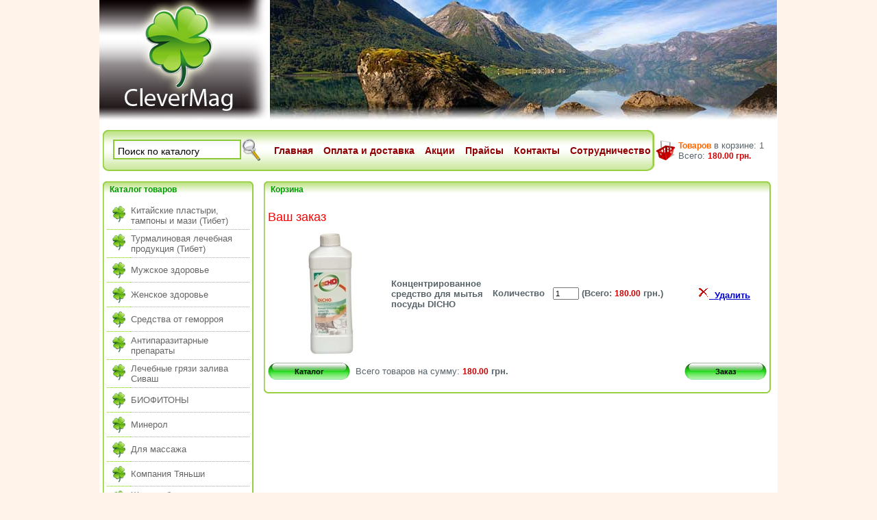

--- FILE ---
content_type: text/html; charset=UTF-8
request_url: http://clevermag.com.ua/Basket.php?add_prod=true&id_prod=585
body_size: 39350
content:
<!DOCTYPE html PUBLIC "-//W3C//DTD XHTML 1.0 Transitional//EN" "http://www.w3.org/TR/xhtml1/DTD/xhtml1-transitional.dtd">
<html xmlns="http://www.w3.org/1999/xhtml">
<head>
<title>Заказать товары на интернет-магазине e-carneol.com </title>
<meta http-equiv="Content-Type" content="text/html; charset=utf-8" />
<meta content="global" http-equiv="distribution" />
<meta content="document" http-equiv="Resource-type" />
<meta content="ru-Ru" http-equiv="Content-language" />
<meta name="Keywords" content="" />
<meta name="Description" content="" />
<meta content="index, follow" name="robots" />
<meta content="after 1 days" name="revisit" />
<meta content="dynamic" name="document-state" />

<script language="JavaScript" type="text/javascript"> var cur_path = new String('');</script>
<script language="JavaScript" type="text/javascript" src="js/jquery-1.3.2.min.js"></script>
<script language="JavaScript" type="text/javascript" src="js/jquery.easing.1.3.js"></script>
<script language="JavaScript" type="text/javascript" src="js/main.js"></script>
<script language="JavaScript" type="text/javascript" src="js/slide_image.js"></script>

<script type="text/javascript" src="js/compare.js"></script>
<link rel="stylesheet" type="text/css" href="Styles_Clever.css" />
<link rel="shortcut icon" href="images/favicon.ico" type="image/x-icon" />
</head>
<body>
  
<div align="center">

<!-- Global site tag (gtag.js) - Google Analytics -->
<script async src="https://www.googletagmanager.com/gtag/js?id=UA-108175503-1"></script>
<script>
  window.dataLayer = window.dataLayer || [];
  function gtag(){dataLayer.push(arguments);}
  gtag('js', new Date());

  gtag('config', 'UA-108175503-1');
</script>
  
<table width="990" border="0" cellpadding="0" cellspacing="0" bgcolor="#FFFFFF">
   <tr>    
    <td width="250" style="padding-bottom:10px;"><a href="http://clevermag.com.ua"><img src="images/Logo.jpg" alt="" width="250" height="180" border="0" /></a></td>
	<td width="740" height="180" valign="top"><div id="holder_1"><div id='banner_1_0' style=' position:absolute; left:0; top:0; visibility:hidden;  filter: alpha(opacity=0); opacity: 0'><a href='http://tibetzdorov.ucoz.ru'><img src='images/banners/113129275_banner_3.jpg' alt='Здоровье и красота Тибета' border='0'></a></div><div id='banner_1_1' style='position:absolute; left:0; top:0; visibility:hidden; filter: alpha(opacity=0); opacity: 0'><img src='images/banners/banner_s_plastyrjami.png' alt='китайские пластыри' border='0'></div><script language='javascript' type='text/javascript'> setTimeout('slider(1,0,1)', 1000);</script></div></td>
  </tr>    
</table>
<table width="990" border="0" cellspacing="0" cellpadding="0" bgcolor="#FFFFFF">
  <tr>   
	<td>
	<table width="100%" border="0" cellspacing="0" cellpadding="0">
      <tr>
        <td style="padding-left:5px; width:15px;"><img src="images/Top_Menu_left.png" width="15" height="60" alt="" /></td>
        <td width="220" valign="top" style="padding-top:13px; background:url(images/Top_Menu_center.png);"><form action="Products.php" method="post" enctype="multipart/form-data" id="PO_KATALOG" name="PO_KATALOG">
	<input name="Search_Prod" type="hidden" value="Искать" />
	<table width="100%" border="0" cellspacing="0" cellpadding="0">
      <tr>
        <td width="100%">
		<input name="Search_Full" type="text" class="fieldSearch" value="Поиск по каталогу" onclick="
        if(this.value='Поиск по каталогу') { this.value='';}" /></td>		  
        <td style="padding-left:15px;"><img src="images/Search_Button.png" alt="Искать товары" width="32" height="32" onclick = "document.getElementById('PO_KATALOG').submit();" style="cursor: pointer;" /></td>
      </tr>
    </table>
</form>
</td>
        <td valign="top" style="padding-top:10px; padding-left:15px; background:url(images/Top_Menu_center.png);"><div class="container">	
<ul id="topnav">
<li><a href="index.php">Главная</a></li>
<li><a href="site_razdel/dostavka.php?id_punkt=31">Оплата и доставка</a></li>
<li><a href="site_razdel/akcii_i_predlozhenija.php?id_punkt=51">Акции</a></li>
<li><a href="site_razdel/praisy.php?id_punkt=55">Прайсы</a></li>
<li><a href="feedback.php">Контакты</a></li>
<li><a href="site_razdel/sotrudnichestvo.php?id_punkt=61">Сотрудничество</a></li>
 
</ul>
</div></td>
        <td width="20"><img src="images/Top_Menu_right.png" width="20" height="60" alt="" /></td>
      </tr>
    </table></td>
	 <td width="180"><table width="100%" style="PADDING-RIGHT: 5px" cellspacing="0" cellpadding="0">
      <tbody>
        <tr>
          <td><a href="Basket.php"><img src="images/Cart.gif" title="Просмотреть корзину" alt="Просмотреть корзину" width="32" height="32" border="0" /></a>
		  </td>
          <td><a class="NewsCaption" href="Basket.php">Товаров</a> в корзине: 1<br />
		  Всего: <span class="Price">180.00&nbsp;грн.</span></td>
        </tr>
      </tbody>
</table>
</td>
  </tr>
  <tr><td colspan="4">&nbsp;</td></tr>
</table>

<!-- Главная таблица контента -->  
<table width="990" cellspacing="0" cellpadding="0" border="0" bgcolor="#FFFFFF">
  <tr>
    <td width="220" valign="top" style="padding-left:5px;">	
	

 <table width="100%" border="0" cellspacing="0" cellpadding="0">
  <tr>
   <td><img src="images/left_menu_top_left.png" alt="" width="10" height="25" /></td>  
   <td width="100%" style="background:url(images/left_menu_center.png); cursor:pointer;" onclick="$('#product_menu_div').animate({height: 'toggle', opacity: 'toggle'}, 450, 'swing'); " class="MenuCaption">Каталог товаров</td>   
   <td><img src="images/left_menu_top_right.png" alt="" width="10" height="25" /></td>
  </tr>
 </table>
 <div id="product_menu_div">
 <table width="100%" border="0" cellpadding="0" cellspacing="0">
  <tr>
   <td width="6" style="background:url(images/left_menu_left.png);"><img src="images/Spacer.gif" alt="" width="6" height="25" /></td>
   <td width="100%" bgcolor="#FFFFFF" style="padding-top:5px;"><div id="products_menu_div" style="overflow:hidden;">
 <!-- Таблица меню --> 
<table width="100%" border="0" cellpadding="0" cellspacing="0">
<tr>  
  <td onmouseover="this.style.backgroundColor='#F3FBE9';" 
    onmouseout="this.style.backgroundColor='';">	
  <table width="100%" border="0" cellspacing="0" cellpadding="0">
  <tr>
    <td class="mainmenu" width="1%" valign="top" style="padding-left:5px; padding-right:5px;"><img src="images/Bullet_Plus.png" alt="" width="25" height="25" /></td>
    <td class="mainmenu" style="padding-right:2px;"><a class="mainhref" href="#101" onclick="$('#menu_101').animate({height: 'toggle'}, 400, 'linear'); chng_pict('pictogramka_101');">Китайские пластыри, тампоны и мази (Тибет)</a></td>
  </tr>
</table>
<div id="menu_101">
<table width="100%" border="0" cellspacing="0" cellpadding="0">
   <tr>     
   <td onmouseover="this.style.backgroundColor='#F3FBE9';" 
    onmouseout="this.style.backgroundColor='';" bgcolor="#FFFFFF">
    
 <table width="100%" border="0" cellspacing="0" cellpadding="0">
  <tr> 
     <td width="1%" height="32" class="mainmenu" style="padding-left:20px; Padding-Right:5px;"><img src="images/Bullet_Plus.png" alt="" width="15" height="15" /></td>
     <td class="mainmenu" style="padding-right:2px;"><a class="sub_mainhref" href="Products.php?id_rubrika=15&amp;id_subrubrika=27&amp;nm=101">Женские лечебные Тампоны</a></td>
   </tr>
  </table> 
  

 </td></tr>
    <tr>     
   <td onmouseover="this.style.backgroundColor='#F3FBE9';" 
    onmouseout="this.style.backgroundColor='';" bgcolor="#FFFFFF">
    
 <table width="100%" border="0" cellspacing="0" cellpadding="0">
  <tr> 
     <td width="1%" height="32" class="mainmenu" style="padding-left:20px; Padding-Right:5px;"><img src="images/Bullet_Plus.png" alt="" width="15" height="15" /></td>
     <td class="mainmenu" style="padding-right:2px;"><a class="sub_mainhref" href="Products.php?id_rubrika=15&amp;id_subrubrika=28&amp;nm=101">Лечебные пластыри</a></td>
   </tr>
  </table> 
  

 </td></tr>
    <tr>     
   <td onmouseover="this.style.backgroundColor='#F3FBE9';" 
    onmouseout="this.style.backgroundColor='';" bgcolor="#FFFFFF">
    
 <table width="100%" border="0" cellspacing="0" cellpadding="0">
  <tr> 
     <td width="1%" height="32" class="mainmenu" style="padding-left:20px; Padding-Right:5px;"><img src="images/Bullet_Plus.png" alt="" width="15" height="15" /></td>
     <td class="mainmenu" style="padding-right:2px;"><a class="sub_mainhref" href="Products.php?id_rubrika=15&amp;id_subrubrika=98&amp;nm=101">Лечебные мази</a></td>
   </tr>
  </table> 
  

 </td></tr>
    <tr>     
   <td onmouseover="this.style.backgroundColor='#F3FBE9';" 
    onmouseout="this.style.backgroundColor='';" bgcolor="#FFFFFF">
    
 <table width="100%" border="0" cellspacing="0" cellpadding="0">
  <tr> 
     <td width="1%" height="32" class="mainmenu" style="padding-left:20px; Padding-Right:5px;"><img src="images/Bullet_Plus.png" alt="" width="15" height="15" /></td>
     <td class="mainmenu" style="padding-right:2px;"><a class="sub_mainhref" href="Products.php?id_rubrika=15&amp;id_subrubrika=29&amp;nm=101">Биодобавки</a></td>
   </tr>
  </table> 
  

 </td></tr>
  </table><script language="JavaScript" type="text/javascript">document.getElementById('menu_101').style.display='None';</script> 
</div>
 </td>
</tr>
<tr>  
  <td onmouseover="this.style.backgroundColor='#F3FBE9';" 
    onmouseout="this.style.backgroundColor='';">	
  <table width="100%" border="0" cellspacing="0" cellpadding="0">
  <tr>
    <td class="mainmenu" width="1%" valign="top" style="padding-left:5px; padding-right:5px;"><img src="images/Bullet_Plus.png" alt="" width="25" height="25" /></td>
    <td class="mainmenu" style="padding-right:2px;"><a class="mainhref" href="#102" onclick="$('#menu_102').animate({height: 'toggle'}, 400, 'linear'); chng_pict('pictogramka_102');">Турмалиновая лечебная продукция (Тибет)</a></td>
  </tr>
</table>
<div id="menu_102">
<table width="100%" border="0" cellspacing="0" cellpadding="0">
   <tr>     
   <td onmouseover="this.style.backgroundColor='#F3FBE9';" 
    onmouseout="this.style.backgroundColor='';" bgcolor="#FFFFFF">
    
 <table width="100%" border="0" cellspacing="0" cellpadding="0">
  <tr> 
     <td width="1%" height="32" class="mainmenu" style="padding-left:20px; Padding-Right:5px;"><img src="images/Bullet_Plus.png" alt="" width="15" height="15" /></td>
     <td class="mainmenu" style="padding-right:2px;"><a class="sub_mainhref" href="Products.php?id_rubrika=34&amp;id_subrubrika=128&amp;nm=102">Турмалиновые пояса, наколенники, напульсники, накладки на шею, зуб. щетки</a></td>
   </tr>
  </table> 
  

 </td></tr>
    <tr>     
   <td onmouseover="this.style.backgroundColor='#F3FBE9';" 
    onmouseout="this.style.backgroundColor='';" bgcolor="#FFFFFF">
    
 <table width="100%" border="0" cellspacing="0" cellpadding="0">
  <tr> 
     <td width="1%" height="32" class="mainmenu" style="padding-left:20px; Padding-Right:5px;"><img src="images/Bullet_Plus.png" alt="" width="15" height="15" /></td>
     <td class="mainmenu" style="padding-right:2px;"><a class="sub_mainhref" href="Products.php?id_rubrika=34&amp;id_subrubrika=153&amp;nm=102">Структурирование воды</a></td>
   </tr>
  </table> 
  

 </td></tr>
  </table><script language="JavaScript" type="text/javascript">document.getElementById('menu_102').style.display='None';</script> 
</div>
 </td>
</tr>
<tr>  
  <td onmouseover="this.style.backgroundColor='#F3FBE9';" 
    onmouseout="this.style.backgroundColor='';">	
  <table width="100%" border="0" cellspacing="0" cellpadding="0">
  <tr>
    <td class="mainmenu" width="1%" valign="top" style="padding-left:5px; padding-right:5px;"><img src="images/Bullet_Plus.png" alt="" width="25" height="25" /></td>
    <td class="mainmenu" style="padding-right:2px;"><a class="mainhref" href="Products.php?id_rubrika=48" onclick="">Мужское здоровье</a></td>
  </tr>
</table>
<div id="menu_103">
</td>
</tr>
<tr>  
  <td onmouseover="this.style.backgroundColor='#F3FBE9';" 
    onmouseout="this.style.backgroundColor='';">	
  <table width="100%" border="0" cellspacing="0" cellpadding="0">
  <tr>
    <td class="mainmenu" width="1%" valign="top" style="padding-left:5px; padding-right:5px;"><img src="images/Bullet_Plus.png" alt="" width="25" height="25" /></td>
    <td class="mainmenu" style="padding-right:2px;"><a class="mainhref" href="Products.php?id_rubrika=52" onclick="">Женское здоровье</a></td>
  </tr>
</table>
<div id="menu_104">
</td>
</tr>
<tr>  
  <td onmouseover="this.style.backgroundColor='#F3FBE9';" 
    onmouseout="this.style.backgroundColor='';">	
  <table width="100%" border="0" cellspacing="0" cellpadding="0">
  <tr>
    <td class="mainmenu" width="1%" valign="top" style="padding-left:5px; padding-right:5px;"><img src="images/Bullet_Plus.png" alt="" width="25" height="25" /></td>
    <td class="mainmenu" style="padding-right:2px;"><a class="mainhref" href="Products.php?id_rubrika=53" onclick="">Средства от геморроя</a></td>
  </tr>
</table>
<div id="menu_105">
</td>
</tr>
<tr>  
  <td onmouseover="this.style.backgroundColor='#F3FBE9';" 
    onmouseout="this.style.backgroundColor='';">	
  <table width="100%" border="0" cellspacing="0" cellpadding="0">
  <tr>
    <td class="mainmenu" width="1%" valign="top" style="padding-left:5px; padding-right:5px;"><img src="images/Bullet_Plus.png" alt="" width="25" height="25" /></td>
    <td class="mainmenu" style="padding-right:2px;"><a class="mainhref" href="#106" onclick="$('#menu_106').animate({height: 'toggle'}, 400, 'linear'); chng_pict('pictogramka_106');">Антипаразитарные препараты</a></td>
  </tr>
</table>
<div id="menu_106">
<table width="100%" border="0" cellspacing="0" cellpadding="0">
   <tr>     
   <td onmouseover="this.style.backgroundColor='#F3FBE9';" 
    onmouseout="this.style.backgroundColor='';" bgcolor="#FFFFFF">
    
 <table width="100%" border="0" cellspacing="0" cellpadding="0">
  <tr> 
     <td width="1%" height="32" class="mainmenu" style="padding-left:20px; Padding-Right:5px;"><img src="images/Bullet_Plus.png" alt="" width="15" height="15" /></td>
     <td class="mainmenu" style="padding-right:2px;"><a class="sub_mainhref" href="Products.php?id_rubrika=28&amp;id_subrubrika=108&amp;nm=106">Очищение от паразитов</a></td>
   </tr>
  </table> 
  

 </td></tr>
  </table><script language="JavaScript" type="text/javascript">document.getElementById('menu_106').style.display='None';</script> 
</div>
 </td>
</tr>
<tr>  
  <td onmouseover="this.style.backgroundColor='#F3FBE9';" 
    onmouseout="this.style.backgroundColor='';">	
  <table width="100%" border="0" cellspacing="0" cellpadding="0">
  <tr>
    <td class="mainmenu" width="1%" valign="top" style="padding-left:5px; padding-right:5px;"><img src="images/Bullet_Plus.png" alt="" width="25" height="25" /></td>
    <td class="mainmenu" style="padding-right:2px;"><a class="mainhref" href="Products.php?id_rubrika=26" onclick="">Лечебные грязи залива Сиваш</a></td>
  </tr>
</table>
<div id="menu_108">
</td>
</tr>
<tr>  
  <td onmouseover="this.style.backgroundColor='#F3FBE9';" 
    onmouseout="this.style.backgroundColor='';">	
  <table width="100%" border="0" cellspacing="0" cellpadding="0">
  <tr>
    <td class="mainmenu" width="1%" valign="top" style="padding-left:5px; padding-right:5px;"><img src="images/Bullet_Plus.png" alt="" width="25" height="25" /></td>
    <td class="mainmenu" style="padding-right:2px;"><a class="mainhref" href="#109" onclick="$('#menu_109').animate({height: 'toggle'}, 400, 'linear'); chng_pict('pictogramka_109');">БИОФИТОНЫ</a></td>
  </tr>
</table>
<div id="menu_109">
<table width="100%" border="0" cellspacing="0" cellpadding="0">
   <tr>     
   <td onmouseover="this.style.backgroundColor='#F3FBE9';" 
    onmouseout="this.style.backgroundColor='';" bgcolor="#FFFFFF">
    
 <table width="100%" border="0" cellspacing="0" cellpadding="0">
  <tr> 
     <td width="1%" height="32" class="mainmenu" style="padding-left:20px; Padding-Right:5px;"><img src="images/Bullet_Plus.png" alt="" width="15" height="15" /></td>
     <td class="mainmenu" style="padding-right:2px;"><a class="sub_mainhref" href="Products.php?id_rubrika=25&amp;id_subrubrika=90&amp;nm=109">Биофитоны в таблетках</a></td>
   </tr>
  </table> 
  

 </td></tr>
    <tr>     
   <td onmouseover="this.style.backgroundColor='#F3FBE9';" 
    onmouseout="this.style.backgroundColor='';" bgcolor="#FFFFFF">
    
 <table width="100%" border="0" cellspacing="0" cellpadding="0">
  <tr> 
     <td width="1%" height="32" class="mainmenu" style="padding-left:20px; Padding-Right:5px;"><img src="images/Bullet_Plus.png" alt="" width="15" height="15" /></td>
     <td class="mainmenu" style="padding-right:2px;"><a class="sub_mainhref" href="Products.php?id_rubrika=25&amp;id_subrubrika=134&amp;nm=109">Биофитон свечи</a></td>
   </tr>
  </table> 
  

 </td></tr>
    <tr>     
   <td onmouseover="this.style.backgroundColor='#F3FBE9';" 
    onmouseout="this.style.backgroundColor='';" bgcolor="#FFFFFF">
    
 <table width="100%" border="0" cellspacing="0" cellpadding="0">
  <tr> 
     <td width="1%" height="32" class="mainmenu" style="padding-left:20px; Padding-Right:5px;"><img src="images/Bullet_Plus.png" alt="" width="15" height="15" /></td>
     <td class="mainmenu" style="padding-right:2px;"><a class="sub_mainhref" href="Products.php?id_rubrika=25&amp;id_subrubrika=135&amp;nm=109">Биофитоны оптом от производителя</a></td>
   </tr>
  </table> 
  

 </td></tr>
  </table><script language="JavaScript" type="text/javascript">document.getElementById('menu_109').style.display='None';</script> 
</div>
 </td>
</tr>
<tr>  
  <td onmouseover="this.style.backgroundColor='#F3FBE9';" 
    onmouseout="this.style.backgroundColor='';">	
  <table width="100%" border="0" cellspacing="0" cellpadding="0">
  <tr>
    <td class="mainmenu" width="1%" valign="top" style="padding-left:5px; padding-right:5px;"><img src="images/Bullet_Plus.png" alt="" width="25" height="25" /></td>
    <td class="mainmenu" style="padding-right:2px;"><a class="mainhref" href="Products.php?id_rubrika=55" onclick="">Минерол</a></td>
  </tr>
</table>
<div id="menu_110">
<table width="100%" border="0" cellspacing="0" cellpadding="0">
   <tr>     
   <td onmouseover="this.style.backgroundColor='#F3FBE9';" 
    onmouseout="this.style.backgroundColor='';" bgcolor="#FFFFFF">
    
 <table width="100%" border="0" cellspacing="0" cellpadding="0">
  <tr> 
     <td width="1%" height="32" class="mainmenu" style="padding-left:20px; Padding-Right:5px;"><img src="images/Bullet_Plus.png" alt="" width="15" height="15" /></td>
     <td class="mainmenu" style="padding-right:2px;"><a class="sub_mainhref" href="Products.php?id_rubrika=55&amp;id_subrubrika=161&amp;nm=110">Минерол</a></td>
   </tr>
  </table> 
  

 </td></tr>
  </table><script language="JavaScript" type="text/javascript">document.getElementById('menu_110').style.display='None';</script> 
</div>
 </td>
</tr>
<tr>  
  <td onmouseover="this.style.backgroundColor='#F3FBE9';" 
    onmouseout="this.style.backgroundColor='';">	
  <table width="100%" border="0" cellspacing="0" cellpadding="0">
  <tr>
    <td class="mainmenu" width="1%" valign="top" style="padding-left:5px; padding-right:5px;"><img src="images/Bullet_Plus.png" alt="" width="25" height="25" /></td>
    <td class="mainmenu" style="padding-right:2px;"><a class="mainhref" href="Products.php?id_rubrika=56" onclick="">Для массажа</a></td>
  </tr>
</table>
<div id="menu_111">
</td>
</tr>
<tr>  
  <td onmouseover="this.style.backgroundColor='#F3FBE9';" 
    onmouseout="this.style.backgroundColor='';">	
  <table width="100%" border="0" cellspacing="0" cellpadding="0">
  <tr>
    <td class="mainmenu" width="1%" valign="top" style="padding-left:5px; padding-right:5px;"><img src="images/Bullet_Plus.png" alt="" width="25" height="25" /></td>
    <td class="mainmenu" style="padding-right:2px;"><a class="mainhref" href="#112" onclick="$('#menu_112').animate({height: 'toggle'}, 400, 'linear'); chng_pict('pictogramka_112');">Компания Тяньши</a></td>
  </tr>
</table>
<div id="menu_112">
<table width="100%" border="0" cellspacing="0" cellpadding="0">
   <tr>     
   <td onmouseover="this.style.backgroundColor='#F3FBE9';" 
    onmouseout="this.style.backgroundColor='';" bgcolor="#FFFFFF">
    
 <table width="100%" border="0" cellspacing="0" cellpadding="0">
  <tr> 
     <td width="1%" height="32" class="mainmenu" style="padding-left:20px; Padding-Right:5px;"><img src="images/Bullet_Plus.png" alt="" width="15" height="15" /></td>
     <td class="mainmenu" style="padding-right:2px;"><a class="sub_mainhref" href="Products.php?id_rubrika=29&amp;id_subrubrika=159&amp;nm=112">Прайс компании Тяньши</a></td>
   </tr>
  </table> 
  

 </td></tr>
    <tr>     
   <td onmouseover="this.style.backgroundColor='#F3FBE9';" 
    onmouseout="this.style.backgroundColor='';" bgcolor="#FFFFFF">
    
 <table width="100%" border="0" cellspacing="0" cellpadding="0">
  <tr> 
     <td width="1%" height="32" class="mainmenu" style="padding-left:20px; Padding-Right:5px;"><img src="images/Bullet_Plus.png" alt="" width="15" height="15" /></td>
     <td class="mainmenu" style="padding-right:2px;"><a class="sub_mainhref" href="Products.php?id_rubrika=29&amp;id_subrubrika=160&amp;nm=112">Бады Тяньши</a></td>
   </tr>
  </table> 
  

 </td></tr>
    <tr>     
   <td onmouseover="this.style.backgroundColor='#F3FBE9';" 
    onmouseout="this.style.backgroundColor='';" bgcolor="#FFFFFF">
    
 <table width="100%" border="0" cellspacing="0" cellpadding="0">
  <tr> 
     <td width="1%" height="32" class="mainmenu" style="padding-left:20px; Padding-Right:5px;"><img src="images/Bullet_Plus.png" alt="" width="15" height="15" /></td>
     <td class="mainmenu" style="padding-right:2px;"><a class="sub_mainhref" href="Products.php?id_rubrika=29&amp;id_subrubrika=132&amp;nm=112">Оздоровительные приборы</a></td>
   </tr>
  </table> 
  

 </td></tr>
  </table><script language="JavaScript" type="text/javascript">document.getElementById('menu_112').style.display='None';</script> 
</div>
 </td>
</tr>
<tr>  
  <td onmouseover="this.style.backgroundColor='#F3FBE9';" 
    onmouseout="this.style.backgroundColor='';">	
  <table width="100%" border="0" cellspacing="0" cellpadding="0">
  <tr>
    <td class="mainmenu" width="1%" valign="top" style="padding-left:5px; padding-right:5px;"><img src="images/Bullet_Plus.png" alt="" width="25" height="25" /></td>
    <td class="mainmenu" style="padding-right:2px;"><a class="mainhref" href="Products.php?id_rubrika=32" onclick="">Жидкие биологические добавки Sisel</a></td>
  </tr>
</table>
<div id="menu_113">
</td>
</tr>
<tr>  
  <td onmouseover="this.style.backgroundColor='#F3FBE9';" 
    onmouseout="this.style.backgroundColor='';">	
  <table width="100%" border="0" cellspacing="0" cellpadding="0">
  <tr>
    <td class="mainmenu" width="1%" valign="top" style="padding-left:5px; padding-right:5px;"><img src="images/Bullet_Plus.png" alt="" width="25" height="25" /></td>
    <td class="mainmenu" style="padding-right:2px;"><a class="mainhref" href="Products.php?id_rubrika=33" onclick="">Уход за полостью рта</a></td>
  </tr>
</table>
<div id="menu_114">
</td>
</tr>
<tr>  
  <td onmouseover="this.style.backgroundColor='#F3FBE9';" 
    onmouseout="this.style.backgroundColor='';">	
  <table width="100%" border="0" cellspacing="0" cellpadding="0">
  <tr>
    <td class="mainmenu" width="1%" valign="top" style="padding-left:5px; padding-right:5px;"><img src="images/Bullet_Plus.png" alt="" width="25" height="25" /></td>
    <td class="mainmenu" style="padding-right:2px;"><a class="mainhref" href="Products.php?id_rubrika=41" onclick="">Средства по уходу за домом</a></td>
  </tr>
</table>
<div id="menu_115">
<table width="100%" border="0" cellspacing="0" cellpadding="0">
   <tr>     
   <td onmouseover="this.style.backgroundColor='#F3FBE9';" 
    onmouseout="this.style.backgroundColor='';" bgcolor="#FFFFFF">
    
 <table width="100%" border="0" cellspacing="0" cellpadding="0">
  <tr> 
     <td width="1%" height="32" class="mainmenu" style="padding-left:20px; Padding-Right:5px;"><img src="images/Bullet_Plus.png" alt="" width="15" height="15" /></td>
     <td class="mainmenu" style="padding-right:2px;"><a class="sub_mainhref" href="Products.php?id_rubrika=41&amp;id_subrubrika=138&amp;nm=115">Средства по уходу за домом Тяньши</a></td>
   </tr>
  </table> 
  

 </td></tr>
  </table><script language="JavaScript" type="text/javascript">document.getElementById('menu_115').style.display='None';</script> 
</div>
 </td>
</tr>
<tr>  
  <td onmouseover="this.style.backgroundColor='#F3FBE9';" 
    onmouseout="this.style.backgroundColor='';">	
  <table width="100%" border="0" cellspacing="0" cellpadding="0">
  <tr>
    <td class="mainmenu" width="1%" valign="top" style="padding-left:5px; padding-right:5px;"><img src="images/Bullet_Plus.png" alt="" width="25" height="25" /></td>
    <td class="mainmenu" style="padding-right:2px;"><a class="mainhref" href="#116" onclick="$('#menu_116').animate({height: 'toggle'}, 400, 'linear'); chng_pict('pictogramka_116');">Оборудование для красоты и здоровья</a></td>
  </tr>
</table>
<div id="menu_116">
<table width="100%" border="0" cellspacing="0" cellpadding="0">
   <tr>     
   <td onmouseover="this.style.backgroundColor='#F3FBE9';" 
    onmouseout="this.style.backgroundColor='';" bgcolor="#FFFFFF">
    
 <table width="100%" border="0" cellspacing="0" cellpadding="0">
  <tr> 
     <td width="1%" height="32" class="mainmenu" style="padding-left:20px; Padding-Right:5px;"><img src="images/Bullet_Plus.png" alt="" width="15" height="15" /></td>
     <td class="mainmenu" style="padding-right:2px;"><a class="sub_mainhref" href="Products.php?id_rubrika=19&amp;id_subrubrika=92&amp;nm=116">Стерилизаторы</a></td>
   </tr>
  </table> 
  

 </td></tr>
    <tr>     
   <td onmouseover="this.style.backgroundColor='#F3FBE9';" 
    onmouseout="this.style.backgroundColor='';" bgcolor="#FFFFFF">
    
 <table width="100%" border="0" cellspacing="0" cellpadding="0">
  <tr> 
     <td width="1%" height="32" class="mainmenu" style="padding-left:20px; Padding-Right:5px;"><img src="images/Bullet_Plus.png" alt="" width="15" height="15" /></td>
     <td class="mainmenu" style="padding-right:2px;"><a class="sub_mainhref" href="Products.php?id_rubrika=19&amp;id_subrubrika=154&amp;nm=116">Электромассажеры</a></td>
   </tr>
  </table> 
  

 </td></tr>
  </table><script language="JavaScript" type="text/javascript">document.getElementById('menu_116').style.display='None';</script> 
</div>
 </td>
</tr>
</table>
<!-- Конец таблицы меню -->
</div>
</td>
   <td width="6" style="background:url(images/left_menu_right.png);"><img src="images/Spacer.gif" alt="" width="6" height="25" /></td>
  </tr>
</table>
</div>
<table width="100%" border="0" cellspacing="0" cellpadding="0">
  <tr>
    <td><img src="images/left_menu_bot_left.png" alt="" width="10" height="20" /></td>
    <td width="100%" style="background:url(images/left_menu_bot_center.png);"><img src="images/Spacer.gif" alt="" width="10" height="20" /></td>
    <td><img src="images/left_menu_bot_right.png" alt="" width="10" height="20" /></td>
  </tr>
</table><br />
	
 <table width="100%" border="0" cellspacing="0" cellpadding="0">
  <tr>
   <td><img src="images/left_menu_top_left.png" alt="" width="10" height="25" /></td>  
   <td width="100%" style="background:url(images/left_menu_center.png); cursor:pointer;" onclick="$('#left_menu_div').animate({height: 'toggle', opacity: 'toggle'}, 450, 'swing'); " class="MenuCaption">Информация</td>   
   <td><img src="images/left_menu_top_right.png" alt="" width="10" height="25" /></td>
  </tr>
 </table>
 <div id="left_menu_div">
 <table width="100%" border="0" cellpadding="0" cellspacing="0">
  <tr>
   <td width="6" style="background:url(images/left_menu_left.png);"><img src="images/Spacer.gif" alt="" width="6" height="25" /></td>
   <td width="100%" bgcolor="#FFFFFF" style="padding-top:5px;">
<div id="left_menu_div">
<!-- Таблица меню --> 
<table width="100%" border="0" cellpadding="0" cellspacing="0">
<tr>  
  <td onmouseover="this.style.backgroundColor='#F3FBE9';" 
      onmouseout="this.style.backgroundColor='';">    
  <table width="100%" border="0" cellspacing="0" cellpadding="0">
  <tr>
  <td class="mainmenu" width="1%" height="32" valign="top" style="padding-left:5px; padding-right:5px;"><img src="images/Bullet_Plus.png" alt="" width="25" height="25" /></td>    
    <td class="mainmenu"><a class="mainhref" href="site_razdel/biofiton_-_luchshee_ot_prirody_dlja_vashego_zdorovja.php?id_punkt=67" onclick="">Биофитон - лучшее от природы для вашего здоровья</a></td>
  </tr>
</table>

<div id="menu_1001">
<table width="100%" border="0" cellspacing="0" cellpadding="0">
   <tr>  
     <td onmouseover="this.style.backgroundColor='#F3FBE9';" 
    onmouseout="this.style.backgroundColor='';" bgcolor="#FFFFFF">
      <table width="100%" border="0" cellspacing="0" cellpadding="0">
       <tr>      
        <td width="1%" height="32" class="mainmenu" style="padding-left:20px; Padding-Right:5px;"><img src="images/Bullet_Plus.png" alt="" width="15" height="15" /></td>
		<td class="mainmenu" style="padding-left:5px; padding-right:2px;"><a class="sub_mainhref" href="site_razdel/biofiton_-_luchshee_ot_prirody_dlja_vashego_zdorovja.php?nm=1001&amp;id_punkt=67">Биофитон - лучшее от природы для вашего здоровья</a></td>
       </tr>
      </table>
     </td>
   </tr>
 </table>
 </div>
<script language="JavaScript" type="text/javascript">document.getElementById('menu_1001').style.display='None';</script>
 
</td>
</tr>
<tr>  
  <td onmouseover="this.style.backgroundColor='#F3FBE9';" 
      onmouseout="this.style.backgroundColor='';">    
  <table width="100%" border="0" cellspacing="0" cellpadding="0">
  <tr>
  <td class="mainmenu" width="1%" height="32" valign="top" style="padding-left:5px; padding-right:5px;"><img src="images/Bullet_Plus.png" alt="" width="25" height="25" /></td>    
    <td class="mainmenu"><a class="mainhref" href="site_razdel/otzyvy_o_lechebnoi_grjazi_sivasha.php?id_punkt=60" onclick="">Лечебные грязи залива Сиваш.Отзывы и интервью</a></td>
  </tr>
</table>

<div id="menu_1003">
<table width="100%" border="0" cellspacing="0" cellpadding="0">
   <tr>  
     <td onmouseover="this.style.backgroundColor='#F3FBE9';" 
    onmouseout="this.style.backgroundColor='';" bgcolor="#FFFFFF">
      <table width="100%" border="0" cellspacing="0" cellpadding="0">
       <tr>      
        <td width="1%" height="32" class="mainmenu" style="padding-left:20px; Padding-Right:5px;"><img src="images/Bullet_Plus.png" alt="" width="15" height="15" /></td>
		<td class="mainmenu" style="padding-left:5px; padding-right:2px;"><a class="sub_mainhref" href="site_razdel/otzyvy_o_lechebnoi_grjazi_sivasha.php?nm=1003&amp;id_punkt=60">Отзывы о лечебной грязи Сиваша</a></td>
       </tr>
      </table>
     </td>
   </tr>
 </table>
 </div>
<script language="JavaScript" type="text/javascript">document.getElementById('menu_1003').style.display='None';</script>
 
</td>
</tr>
<tr>  
  <td onmouseover="this.style.backgroundColor='#F3FBE9';" 
      onmouseout="this.style.backgroundColor='';">    
  <table width="100%" border="0" cellspacing="0" cellpadding="0">
  <tr>
  <td class="mainmenu" width="1%" height="32" valign="top" style="padding-left:5px; padding-right:5px;"><img src="images/Bullet_Plus.png" alt="" width="25" height="25" /></td>    
    <td class="mainmenu"><a class="mainhref" href="site_razdel/unikalnaja_produkcija_iz_tibeta.php?id_punkt=56" onclick="">Вопросы и ответы о применении тампонов Beautiful Life, CLEAN POINT</a></td>
  </tr>
</table>

<div id="menu_1004">
<table width="100%" border="0" cellspacing="0" cellpadding="0">
   <tr>  
     <td onmouseover="this.style.backgroundColor='#F3FBE9';" 
    onmouseout="this.style.backgroundColor='';" bgcolor="#FFFFFF">
      <table width="100%" border="0" cellspacing="0" cellpadding="0">
       <tr>      
        <td width="1%" height="32" class="mainmenu" style="padding-left:20px; Padding-Right:5px;"><img src="images/Bullet_Plus.png" alt="" width="15" height="15" /></td>
		<td class="mainmenu" style="padding-left:5px; padding-right:2px;"><a class="sub_mainhref" href="site_razdel/unikalnaja_produkcija_iz_tibeta.php?nm=1004&amp;id_punkt=56">Тибетская медицина</a></td>
       </tr>
      </table>
     </td>
   </tr>
 </table>
 </div>
<script language="JavaScript" type="text/javascript">document.getElementById('menu_1004').style.display='None';</script>
 
</td>
</tr>
</table>
<!-- Конец таблицы меню -->
</td>
   <td width="6" style="background:url(images/left_menu_right.png);"><img src="images/Spacer.gif" alt="" width="6" height="25" /></td>
  </tr>
</table>
</div>
<table width="100%" border="0" cellspacing="0" cellpadding="0">
  <tr>
    <td><img src="images/left_menu_bot_left.png" alt="" width="10" height="20" /></td>
    <td width="100%" style="background:url(images/left_menu_bot_center.png);"><img src="images/Spacer.gif" alt="" width="10" height="20" /></td>
    <td><img src="images/left_menu_bot_right.png" alt="" width="10" height="20" /></td>
  </tr>
</table><br />
<br />		
	<img src="images/Spacer.gif" alt="" width="215" height="8" /></td>
  <td valign="top" style="padding-left:15px; padding-right:10px;">

 <table width="100%" border="0" cellspacing="0" cellpadding="0">
  <tr>
   <td><img src="images/left_menu_top_left.png" alt="" width="10" height="25" /></td>  
   <td width="100%" style="background:url(images/left_menu_center.png); cursor:pointer;" onclick="$('#basket_div').animate({height: 'toggle', opacity: 'toggle'}, 450, 'swing'); " class="MenuCaption">Корзина</td>   
   <td><img src="images/left_menu_top_right.png" alt="" width="10" height="25" /></td>
  </tr>
 </table>
 <div id="basket_div">
 <table width="100%" border="0" cellpadding="0" cellspacing="0">
  <tr>
   <td width="6" style="background:url(images/left_menu_left.png);"><img src="images/Spacer.gif" alt="" width="6" height="25" /></td>
   <td width="100%" bgcolor="#FFFFFF" style="padding-top:5px;"><table width="100%" border="0" cellpadding="0" cellspacing="0">
 <tr>  
  <td width="100%">
    <h1>Ваш заказ</h1>
	<form action="zakaz_send.php" method="post" enctype="application/x-www-form-urlencoded" name="Basket" id="Basket">
    <table width="100%" border="0" cellspacing="0" cellpadding="0">
  <tr>
    <td width="180"><a href="products/koncentrirovannoe_sredstvo_dlja_mytja_posudy_dicho.php?start="><img src="images/katalog/thumbs/500_500_img_sredstvo-dlja-mytja-posudy-dicho_41247.8078766782.jpg" width="180" height="180" alt="" border="0" /></a></td>
    <td><table width="100%" border="0" cellspacing="0" cellpadding="0">
      <tr>
        <td height="40" valign="top"><strong>Концентрированное средство для мытья посуды DICHO</strong></td>
        <td width="400">
			<table width="100%" border="0" cellspacing="0" cellpadding="0">
          <tr>
            <td width="300" nowrap="nowrap"><strong>Количество&nbsp;&nbsp;</strong>
             <input name="Kolvo_SET[585]" type="text" id="Kolvo_0" style="width:30px"
onkeyup="kalc_all(1);" value="1" maxlength="3" />
<input name="Price[585]" id="Price_0" type="hidden" value="180" />
<strong>(Всего:&nbsp;<span id="Price_All_0" class="Price"></span>&nbsp;грн.)</strong>
</td>
              <td width="100" nowrap="nowrap"><a href="?id_prod=585&amp;delete=true" title="Удалить этот товар из корзины заказа"><img src="images/admin_images/delete.gif" alt="Удалить" width="16" height="16" border="0" /><strong>&nbsp;&nbsp;Удалить</strong></a></td>
            </tr>
     </table>   
    </td>
      </tr>
    </table></td>
  </tr>
  <tr>
    <td colspan="2" style="padding-top:10px;">
      <table width="100%" border="0" cellspacing="0" cellpadding="0">
        <tr>
          <td width="120"><input name="" type="button" title="Вернуться" class="CRM_Button" value="Каталог" onclick="window.location.href='Products.php?id_rubrika=41&amp;id_subrubrika=138';" /></td>
          <td>&nbsp;&nbsp;Всего товаров на сумму:&nbsp;<strong><span class="Price" id="Price_prod"></span>&nbsp;грн.</strong></td>
          <td  width="120"><div align="right"><input name="Zakaz" type="submit" title="Оформить заказ" class="CRM_Button" value="Заказ" /></div></td>
        </tr>
      </table></td>
  </tr>
</table>
<script language="javascript"  type="text/javascript">kalc_all(1);</script>    
	</form>
    </td>

  </tr>  
</table>
</td>
   <td width="6" style="background:url(images/left_menu_right.png);"><img src="images/Spacer.gif" alt="" width="6" height="25" /></td>
  </tr>
</table>
</div>
<table width="100%" border="0" cellspacing="0" cellpadding="0">
  <tr>
    <td><img src="images/left_menu_bot_left.png" alt="" width="10" height="20" /></td>
    <td width="100%" style="background:url(images/left_menu_bot_center.png);"><img src="images/Spacer.gif" alt="" width="10" height="20" /></td>
    <td><img src="images/left_menu_bot_right.png" alt="" width="10" height="20" /></td>
  </tr>
</table>
  </td>
  </tr>
</table>  
<!-- Конец главной таблицы контента -->


<!-- Bottom-->
<table width="990" border="0" cellpadding="0" cellspacing="0" bgcolor="#FFFFFF">
<tr>
<td width="230" height="50" class="Copyright" style="PADDING-LEFT: 10px; border-width: 0px 1px 0px 0px; border-style: solid; border-color: #DEDEDE;">©
        2010-2013 - <a href="http://www.gk-studio.com" class="Copyright">Создание
        сайта GK-Studio</a></td>
<td style="PADDING-LEFT: 30px;"></td>
</tr>
</table>
<!-- BEGIN JIVOSITE CODE {literal} -->
<script type='text/javascript'>
(function(){ var widget_id = '90302';
var s = document.createElement('script'); s.type = 'text/javascript'; s.async = true; s.src = '//code.jivosite.com/script/widget/'+widget_id; var ss = document.getElementsByTagName('script')[0]; ss.parentNode.insertBefore(s, ss);})();</script>
<!-- {/literal} END JIVOSITE CODE --><!-- End Bottom-->
</div>
</body></html>


--- FILE ---
content_type: text/css
request_url: http://clevermag.com.ua/Styles_Clever.css
body_size: 7887
content:
@charset "utf-8";
BODY {
	MARGIN: 0px;
	COLOR: #000000;
	background-color: #FFF3EA;
}
H1, h1 a {
	FONT-SIZE: 18px;
	COLOR: #F00;
	text-transform: none;
	font-family: Arial, Helvetica, sans-serif;
	font-weight: normal;
}
H2, h2 a {
	FONT-SIZE: 14px;
	COLOR: #F00;
	text-transform: uppercase;
	font-family: Arial, Helvetica, sans-serif;
	font-weight: bold;
}
H3, h3 a {
	FONT-SIZE: 12px;
	COLOR: #F00;
	text-transform: none;
	font-family: Arial, Helvetica, sans-serif;
	font-weight: bold;
	margin-bottom: 10px;
}
P {
	FONT-SIZE: 12px;
	COLOR: #555555;
	MARGIN-RIGHT: 10px;
	font-family: Verdana, Arial, Helvetica, sans-serif;
}
UL {	
	font-family: Arial, Helvetica, sans-serif;
	margin:0;
	padding:0;
}
LI {	
	font-family: Arial, Helvetica, sans-serif;
	margin:0;
	padding:0;
}
HR {
	color:#99CC66;
	size:1px;
	noshade: noshade;
}
A {
	COLOR: #0000CC; TEXT-DECORATION: underline;
}
A:hover {
	COLOR: #CC0000; TEXT-DECORATION: none;
}
FORM {
	DISPLAY: inline;
}
CHECKBOX {
	FONT-SIZE: 11px; FONT-FAMILY: Verdana, Arial, sans-serif; width:1%;
}
INPUT {
	FONT-SIZE: 11px; FONT-FAMILY: Verdana, Arial, sans-serif;
}
RADIO {
	FONT-SIZE: 11px; FONT-FAMILY: Verdana, Arial, sans-serif;
}
SELECT {
	FONT-SIZE: 11px; FONT-FAMILY: Verdana, Arial, sans-serif;
}
TEXTAREA {
	FONT-SIZE: 11px; WIDTH: 100%; FONT-FAMILY: Verdana, Arial, sans-serif;
}
TD {
	FONT-SIZE: 10pt;
	COLOR: #58646a;
	FONT-FAMILY: Arial, Helvetica, sans-serif;
	text-align: left;	
}
.Cart_Text {
	FONT-WEIGHT: bold;
	FONT-SIZE: 10px;
	COLOR: #003399;
	TEXT-DECORATION: none;
	font-family: Arial, Helvetica, sans-serif;
}
.Cart_BgTable {
	FONT-WEIGHT: bold;
	FONT-SIZE: 13px;
	TEXT-TRANSFORM: uppercase;
	COLOR: #ffffff;
	font-family: Arial, Helvetica, sans-serif;
}
.Cart_A {
	FONT-WEIGHT: bold;
	FONT-SIZE: 10px;
	COLOR: #f22e00;
	TEXT-DECORATION: none;
	font-family: Arial, Helvetica, sans-serif;

}
TD.topmenu {
	PADDING-RIGHT: 2px;
	PADDING-LEFT: 2px;
	background-position: center center;
	text-align: center;
	border: 1px none #FFFFFF;
}

H1.rubrika {
	FONT-SIZE: 18px;
	COLOR: #006600;
	text-transform: none;
	font-family: Arial, Helvetica, sans-serif;
	font-weight: normal;
	margin:0px;
}
A.rubrika {
	FONT-SIZE: 18px;
	COLOR: #006600;
	TEXT-DECORATION: none;
	font-weight: bold;
}
A.rubrika:hover {
	COLOR: #FF0000;
	TEXT-DECORATION: none;
}
H2.prod_name {
	FONT-SIZE: 14px;
	COLOR: #333333;
	TEXT-DECORATION: none;
	text-transform: none;
	font-weight: bold;
	margin:0px;
	vertical-align:middle;
}
A.prod_name {
	FONT-SIZE: 14px;
	COLOR: #333333;
	TEXT-DECORATION: none;
	font-weight: bold;
}
A.prod_name:hover {
	COLOR: #FF0000;
	TEXT-DECORATION: none;
}
A.rub_name {
	FONT-WEIGHT: bold;
	FONT-SIZE: 13px;
	COLOR: #009900;
	TEXT-DECORATION: none;
	font-family: Arial, Helvetica, sans-serif;
}
A.rub_name:hover {
	COLOR: #FF0000;
	TEXT-DECORATION: none;
}
.Price {
	font-family: Arial, Helvetica, sans-serif;
	FONT-WEIGHT: bold; FONT-SIZE: 12px; COLOR: #CC0000;
}
.PriceBig {
	font-family: Arial, Helvetica, sans-serif;
	FONT-WEIGHT: bold; FONT-SIZE: 32px; COLOR: #CC0000;
}

/* Стили меню !!!!!!!!!!!!!!!!!!!!!!!!!!!!! */

.container {	
	position: absolute;		
	overflow: hidden;
	margin-top:0px;
	padding:0;
	border:0px solid #F00;
}

ul#topnav.v2 {	 
	padding: 0; 
	list-style: none;	
	clear: both;
	float: left;	
}
ul#topnav {	
	padding: 0; 
	list-style: none;	
	clear: both;
	float: left;	
}

ul#topnav li{
	margin: 0; 
	padding: 0; 
	overflow: hidden; 
	float: left; 
	height:40px;
}

ul#topnav a, ul#topnav span {
	padding-top: 10px;
	padding-right: 15px;
	float: left; 
	margin: 0;	
	text-decoration: none; 
	clear: both;
	height: 20px;
	line-height: 20px;	
	FONT-SIZE: 14px;
	COLOR: #900000;
	font-weight: bold;
	font-family: Arial, Helvetica, sans-serif;	
}

ul#topnav.v2 a, ul#topnav.v2 span {
	padding: 10px 20px; 
	float: left; 
	text-decoration: none; 
	color: #fff;
	text-transform: uppercase;
	clear: both;
	height: 20px;
	line-height: 20px;
	background: #1d1d1d; 
}

ul#topnav a { 
    color: #F00000;
}
ul#topnav span {
	display: none;
}
 
ul#topnav.v2 span{
	background: url(images/a_bg.png) repeat-x left top;
}
ul#topnav.v2 a{
	color: #555;
	background: url(images/a_bg.png) repeat-x left bottom;
}
.tophref {
	FONT-SIZE: 12px;
	COLOR: #FFFFFF;
	font-weight: bold;
	font-family: Arial, Helvetica, sans-serif;
	letter-spacing: 0.7pt;
	EXT-DECORATION: none;
}
A.tophref {
	FONT-SIZE: 12px;
	COLOR: #900000;
	font-weight: bold;
	font-family: Arial, Helvetica, sans-serif;
	letter-spacing: 0.7pt;
	text-decoration: none;
	text-transform: uppercase;
}
A.tophref:hover {
	COLOR: #F00000;
	TEXT-DECORATION: underline;
}
.mainmenu {
	padding-top: 5px;
	padding-bottom: 5px;
	padding-right: 0px;
	border-top-width: 1px;
	border-right-width: 1px;
	border-bottom-width: 1px;
	border-left-width: 1px;
	border-bottom-style: dotted;
	border-top-color: #8CC937;
	border-right-color: #8CC937;
	border-bottom-color: #8CC937;
	border-left-color: #8CC937;
	padding-left: 0px;
	border-right-style: none;
	border-left-style: none;

}
A.mainhref {
	FONT-SIZE: 10pt;
	COLOR: #666666;
	TEXT-DECORATION: none;
	font-family: Arial, Helvetica, sans-serif;

}
A.mainhref:hover {
	COLOR: #FF6600;
	text-decoration: none;
}
A.sub_mainhref {
	FONT-SIZE: 8pt;
	COLOR: #666666;
	text-decoration:none;
	font-family: Arial, Helvetica, sans-serif;

}
A.sub_mainhref:hover {
	COLOR: #FF6600;
	text-decoration: none;
}
.CRM_Button {
	WIDTH: 120px;
	height: 25px;
	cursor:pointer;
	border: 1px none #EAEAEA;	
	font-size: 11px;
	background-image: url(images/Button_CRM.gif);
	font-weight: bold;
}
.field {	  
	font-family: Arial, Helvetica, sans-serif;
	width:100%;
}
.field_99 {
	font-family: Arial, Helvetica, sans-serif;
	width:99%;
}
.fieldSearch {
	font-family: Arial, Helvetica, sans-serif;
	width:100%;
	height: 20px;
	vertical-align: bottom;
	font-size: 14px;
	border: solid 2px #8CC937;
	background-image: url(images/bg-input.gif);
    background-repeat: repeat-x;
    background-position: top;
    background-color:#FFFFFF;
	padding-right: 5px;
    padding-left: 5px;
    padding-top: 5px;
	padding-bottom: 0px;
}
.MenuTable {
	border: 1px dotted #999999;
	background-color: #FFFFFF;

}
.MenuCaption {
	font-family: Arial, Helvetica, sans-serif;
	FONT-SIZE: 12px;
	COLOR: #009900;
	text-transform: none;
	font-weight: bold;
	text-decoration: none;
}
A.MenuCaption {
	font-family: Arial, Helvetica, sans-serif;
	COLOR: #CC0000;
	text-transform: none;	
	font-weight: bold;
	text-decoration: none;
}
A.MenuCaption:hover {
	font-family: Arial, Helvetica, sans-serif;
	COLOR: #FF0000;
	text-transform: none;	
	font-weight: bold;
	text-decoration: none;
}
A.NewsCaption {
	font-family: Arial, Helvetica, sans-serif;
	FONT-SIZE: 12px;
	COLOR: #FF6600;
	text-decoration: none;
	font-weight: bold;
}
A.NewsCaption:hover {	
	color: #FF0000;
	text-decoration: underline;	
}.NewsDate {
	font-weight: bold;
	color: #0099FF;
	font-size: 11px;
	font-family: Verdana, Arial, Helvetica, sans-serif;
}
.newstext {
	FONT-SIZE: 8pt;
	font-family: Verdana, Arial, Helvetica, sans-serif;
	color: #666666;

}
A.newstext {	
	COLOR: #333333;
}
A.newstext:hover {
	COLOR: #CC0000;
	text-decoration: none;
}
.text_on_buttom {
	FONT-SIZE: 10px;
	font-family: Arial, Helvetica, sans-serif;
	color: #FFFFFF;
	font-weight: bold;
	text-decoration: none;
}
A.text_on_buttom {
	FONT-SIZE: 10px;
	font-family: Arial, Helvetica, sans-serif;
	color: #FFFFFF;
	font-weight: bold;
	text-decoration: none;
}
A.text_on_buttom:hover {
	text-decoration: underline;
	color: #FFFFFF;
}

INPUT.searchfield {
	FONT-FAMILY: Tahoma, Arial, Helvetica, sans-serif;
	width:100%;
	height: 20px;	
	BACKGROUND: url(images/bg-input.gif) repeat-x;
	PADDING-RIGHT: 1px;	
	PADDING-LEFT: 4px;
	PADDING-TOP: 3px;
	PADDING-BOTTOM: 1px;	
	border: 1px solid #000000;
}

.Form_Text {
	FONT-WEIGHT: bold; FONT-SIZE: 10px; COLOR: #3a4750;
}
.Copyright {
	FONT-SIZE: 10px; COLOR: #989c9f;
}


--- FILE ---
content_type: application/javascript; charset=utf-8
request_url: http://clevermag.com.ua/js/slide_image.js
body_size: 2820
content:
//<!--
var timer_slide = new Array();
var time_out = new Number(10000);

function getAbsolutePos(el)
{
   var r = { x: el.offsetLeft, y: el.offsetTop };
   if (el.offsetParent)
   {
       var tmp = getAbsolutePos(el.offsetParent);
       r.x += tmp.x;
       r.y += tmp.y;
   }
   return r;
}

function show_obj(id_obj, id_obj_holder)
{
 var Obj_set = document.getElementById(id_obj);
 var Holder_Obj = document.getElementById(id_obj_holder);
 var set_top = getAbsolutePos(Holder_Obj).y
 var set_left = getAbsolutePos(Holder_Obj).x -1;
 
 Obj_set.style.left = set_left + 'px';
 Obj_set.style.top = set_top + 'px';
 Obj_set.style.visibility='visible';
 Obj_set.style.zIndex = 10;
 Obj_set.style.filter="alpha(opacity=0)";
 Obj_set.style.opacity = 0;
}

function hid_obj(id_obj)
{
  Obj_set = document.getElementById(id_obj);
  Obj_set.style.visibility = 'hidden';
  Obj_set.style.filter="alpha(opacity=0)";
  Obj_set.style.opacity = 0;
  Obj_set.style.zIndex = 0;
}

function apacity_change (id, apacity_start, mode)
{
 if(mode == 'hid')
 {apacity = apacity_start - 3;}
 
 if(mode == 'show')
 {apacity = apacity_start + 3;}
 
 Obj_set = document.getElementById(id);
 Obj_set.style.filter="alpha(opacity="+ apacity +")";
 Obj_set.style.opacity = apacity/100;
 
 timer_slide[id] = setTimeout("apacity_change('" + id + "', " + apacity + ", '" + mode + "')",1);
 if (apacity > 98 && mode == 'show') {clearTimeout(timer_slide[id]);}
 if (apacity <= 0 && mode == 'hid') {Obj_set.style.zIndex = 0; hid_obj(id); clearTimeout(timer_slide[id]);}

}

// ������������� ������� �� ������������ ������� ���� �� ���������
// pos -- ����� ������� �������
// show_Obj_num -- ����� ��������, ������� ������� ��������
// all_Obj - ���������� ���� ��������

function slider(pos, show_Obj_num, all_Obj)
{

if (all_Obj == -1) return;

pred_num = show_Obj_num -1;
next_num = show_Obj_num +1;

pred_obj = document.getElementById('banner_' + pos + '_' + pred_num);
this_obj = document.getElementById('banner_' + pos + '_' + show_Obj_num);
next_obj = document.getElementById('banner_' + pos + '_' + next_num);
last_obj = document.getElementById('banner_' + pos + '_' + all_Obj);

if (pred_obj&&this_obj) 
{ 
 apacity_change ('banner_' + pos + '_' + pred_num, 100, 'hid');
 show_obj('banner_' + pos + '_' + show_Obj_num, 'holder_' + pos);
 apacity_change ('banner_' + pos + '_' + show_Obj_num, 0, 'show');
}
else
 {
	  apacity_change ('banner_' + pos + '_' + all_Obj, 100, 'hid');
	  show_obj('banner_' + pos + '_' + show_Obj_num, 'holder_' + pos);
	  apacity_change ('banner_' + pos + '_' + show_Obj_num, 0, 'show');
  }

if (next_obj) 
{
 timer_slide[pos] = setTimeout("slider(" + pos + ", " + next_num + ", " + all_Obj + ")", time_out);
}
else 
{ 
 timer_slide[pos] = setTimeout("slider (" + pos + ", 0, " + all_Obj + ")", time_out);
}

}
//-->

--- FILE ---
content_type: application/javascript; charset=utf-8
request_url: http://clevermag.com.ua/js/main.js
body_size: 6637
content:
//<!--
// БЛОК ДЛЯ ГЕНЕРАЦИИ ДАТЫ И ВРЕМЕНИ
// !!!! текущее время (переменная mydate) задается в шапке сайта !!!!
var dayarray = new Array("Воскресенье","Понедельник","Вторник","Среда","Четверг","Пятница","Суббота");
var montharray = new Array("января","февраля","марта","апреля","мая","июня","июля","августа","сентября","октября","ноября","декабря");
var year = new String;
var month = new Number;
var daym = new String;
var day = new Number;
var hours = new String;
var minutes = new String;
var seconds = new String;
var outDate = new String;
 

function getthedate() 
 {
  mydate.setUTCMilliseconds(mydate.getUTCMilliseconds() + 1000);
  year = mydate.getUTCFullYear();
  day = mydate.getUTCDay();
  month = mydate.getUTCMonth();
  daym = mydate.getUTCDate();
  hours = mydate.getUTCHours();
  minutes = mydate.getUTCMinutes();
  seconds = mydate.getUTCSeconds();
  
  if (daym < 10) { daym ="0"+daym; }
  if (hours < 10) { hours ="0"+hours;}
  if (minutes < 10) { minutes ="0"+minutes;}
  if (seconds < 10) { seconds ="0"+seconds;}

outDate = dayarray[day] + ",  " + daym + " " + montharray[month] + "  " + year + "<br> Украина, Киев " + hours + ":" + minutes + ":" + seconds;
clock_Obj = document.getElementById("clock");
if(clock_Obj) {clock_Obj.innerHTML = outDate;}
}

function goforit() 
{
  setInterval("getthedate()", 1500);
}

// КОНЕЦ БЛОКА ДЛЯ ГЕНЕРАЦИИ ДАТЫ И ВРЕМЕНИ

// Ддя левого меню - открывает дерево рубрик-подрубрик
function opentree(id) {
var s = document.getElementById (id).style;
if (s.display == '') s.display = 'None';
else s.display = '';
return true;
}
// КОНЕЦ открывания дерева рубрик-подрубрик

// смена пиктограммки в меню
function chng_pict(id) {
var s = document.getElementById(id);
if(s)
{
 if (s.alt == 'Открыть') {s.src = cur_path + 'images/Bullet_Minus.png'; s.alt = 'Закрыть';}
 else {s.src = cur_path + 'images/Bullet_Plus.png'; s.alt = 'Открыть';}
}
return true;
}
// конец смены пиктограммки в меню



//функция формирования вывода цены
function number_format( number, decimals, dec_point, thousands_sep ) { 
 
    var i, j, kw, kd, km;
 
    // input sanitation & defaults
    if( isNaN(decimals = Math.abs(decimals)) ){
        decimals = 2;
    }
    if( dec_point == undefined ){
        dec_point = ",";
    }
    if( thousands_sep == undefined ){
        thousands_sep = ".";
    }
 
    i = parseInt(number = (+number || 0).toFixed(decimals)) + "";
 
    if( (j = i.length) > 3 ){
        j = j % 3;
    } else{
        j = 0;
    }
 
    km = (j ? i.substr(0, j) + thousands_sep : "");
    kw = i.substr(j).replace(/(\d{3})(?=\d)/g, "$1" + thousands_sep);
    //kd = (decimals ? dec_point + Math.abs(number - i).toFixed(decimals).slice(2) : "");
    kd = (decimals ? dec_point + Math.abs(number - i).toFixed(decimals).replace(/-/, 0).slice(2) : "");
 
    return km + kw + kd;
}

//ПОДСЧЕТ СУММЫ для корзины
function kalc_all(prod_num)
{
 Price_All = new Number(); 
 Price_i = new Number();
 Kolvo_i = new Number();
 
 for (i=0; i < prod_num; i++)
   {
    Kolvo_i = document.getElementById('Kolvo_' + i).value*1;
	if (isNaN(Kolvo_i)) {alert ('Это не число!'); document.getElementById('Kolvo_' + i).focus(); return; }
    Kolvo_i = Math.round(Kolvo_i);
    Price_i = document.getElementById('Price_' + i).value*1;
	document.getElementById('Price_All_' + i).innerHTML = number_format(Price_i*Kolvo_i, 2, '.', ' ');
    Price_All = Kolvo_i*Price_i + Price_All;	
   }

Price_All = (Math.round(100*Price_All))/100;
document.getElementById('Price_prod').innerHTML = number_format(Price_All, 2, '.', ' ');
}
//КОНЕЦ ПОДСЧЕТА СУММЫ для корзины

//ФУНКЦИЯ ПРОВЕРКИ ПОЛЕЙ обратной связи
function checkFields()
{
var Fields = new Array('name_guest','email_guest','massege');
var Masseges = new Array('Введите Ваше имя!', 'Введите ваш E-mail!','Заполните поле сообщения!');

//БЛОК проверки обычных полей
for (num_field = 0; num_field < Fields.length; num_field++)
{
if (document.all(Fields[num_field]).value =="") 
 { alert(Masseges[num_field]); document.all(Fields[num_field]).focus(); break; return false;} //при пустом значении выдает сообщение, возвращает фокус в нужное поле и выходит из цикла (чтобы не проверять каждый раз все поля)
}
//КОНЕЦ БЛОКА проверки обычных полей 
return true;
}
//КОНЕЦ ФУНКЦИИ ПРОВЕРКИ полей

$(document).ready(function(){ 
/* Скрипт для верхнего меню */
 
	$("#topnav li").prepend("<span></span>"); //Throws an empty span tag right before the a tag
	$("#topnav li").each(function() { //For each list item...
		var linkText = $(this).find("a").html(); //Find the text inside of the a tag
		$(this).find("span").show().html(linkText); //Add the text in the span tag
	}); 
	
	$("#topnav li").hover(function() {	//On hover...
		$(this).find("span").stop().animate({ 
			marginTop: "-40" //Find the span tag and move it up 40 pixels
		}, 250);
	} , function() { //On hover out...
		$(this).find("span").stop().animate({
			marginTop: "0" //Move the span back to its original state (0px)
		}, 250);
	});
/* Конец скрипта для верхнего меню */


   // функции смены стиля левого меню
  /*
  $(".mainhref, .sub_mainhref").mouseover(function ()
   {
    $(this).stop(true).animate({"padding-left":'+=15'}, 100)
	                  .animate({"padding-left":'-=2'}, 100)
                      .animate({"padding-left":'+=2'}, 100);
   });
   
   // функции смены стиля  отвод курсора
   $(".mainhref, .sub_mainhref").mouseout(function ()
   {
    $(this).stop(true).animate({"padding-left":'-=15'}, 100)
	                  .animate({"padding-left":'-=3'}, 100)
                      .animate({"padding-left":'+=3'}, 100)
					  .animate({"padding-left":'-=2'}, 100)
                      .animate({"padding-left":'+=2'}, 100)
					  ;
   });
   // Конец смены стиля для левого меню
   */
 });
//-->


--- FILE ---
content_type: application/javascript; charset=utf-8
request_url: http://clevermag.com.ua/js/compare.js
body_size: 1750
content:
//<!--
function createXmlHttpRequestObject()
{
var xmlHttp = false;

try 
{ xmlHttp = new ActiveXObject("Msxml2.XMLHTTP"); }
catch (e) 
 {
  try 
  {xmlHttp = new ActiveXObject("Microsoft.XMLHTTP");}
  catch(e2) {xmlHttp = false; }
 }
 
if (!xmlHttp && typeof XMLHttpRequest != 'undefined') {
  xmlHttp = new XMLHttpRequest();
}

return xmlHttp;
}

var URL_compare = cur_path + 'js/compare.php'; // путь к обработчику пхп
var xmlHttpObj_compare = createXmlHttpRequestObject();

function set_compare_id(id_photo)
{
  if (xmlHttpObj_compare.readyState == 4 || xmlHttpObj_compare.readyState ==0 )
  {
	  
   chk_box_Obj = document.getElementById('Compare_' + id_photo);
   if(chk_box_Obj)
   {
	   
    if(chk_box_Obj.checked==true) {   params = "mode=add&id_photo=" + id_photo; }
    else { params = "mode=delete&id_photo=" + id_photo; }
    xmlHttpObj_compare.open("POST",URL_compare, true);
    xmlHttpObj_compare.setRequestHeader("Host", "localhost");
    xmlHttpObj_compare.setRequestHeader("Content-Type", "application/x-www-form-urlencoded");
    xmlHttpObj_compare.onreadystatechange = handle_retrive;
    xmlHttpObj_compare.send(params);
   }
  }
}

function handle_retrive()
{
 var response_str = new String();
 var vals_arr = new Array();

if (xmlHttpObj_compare.readyState == 4)
 { 
  if (xmlHttpObj_compare.status == 200)
  { 
    response_str = xmlHttpObj_compare.responseText;
	vals_arr = response_str.split('(*_*)');
	var id_photo = vals_arr[0];
	var set_checked = new Boolean();
	set_checked = vals_arr[1];
	if(set_checked == 1) {set_checked = true;}
	else {set_checked = false;}
	chk_box_Obj = document.getElementById('Compare_' + id_photo);
	if (chk_box_Obj) { chk_box_Obj.checked = set_checked; }

  }
 }
}
 
//-->